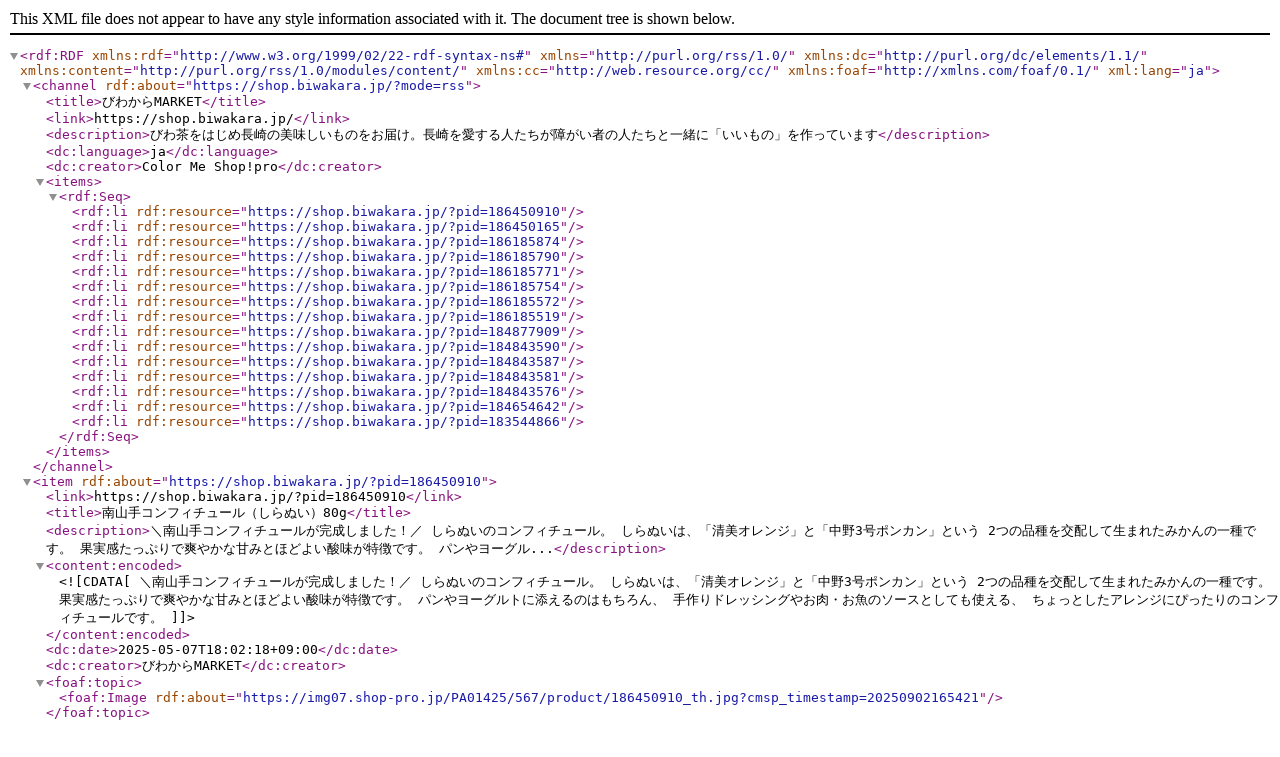

--- FILE ---
content_type: application/xml; charset=utf-8
request_url: https://shop.biwakara.jp/?mode=rss
body_size: 44625
content:
<?xml version="1.0" encoding="utf-8"?>
<rdf:RDF
    xmlns:rdf="http://www.w3.org/1999/02/22-rdf-syntax-ns#"
    xmlns="http://purl.org/rss/1.0/"
    xmlns:dc="http://purl.org/dc/elements/1.1/"
    xmlns:content="http://purl.org/rss/1.0/modules/content/"
    xmlns:cc="http://web.resource.org/cc/"
    xmlns:foaf="http://xmlns.com/foaf/0.1/"
    xml:lang="ja">

    <channel rdf:about="https://shop.biwakara.jp/?mode=rss">
    <title>びわからMARKET</title>
    <link>https://shop.biwakara.jp/</link>
    <description>びわ茶をはじめ長崎の美味しいものをお届け。長崎を愛する人たちが障がい者の人たちと一緒に「いいもの」を作っています</description>
    <dc:language>ja</dc:language>
    <dc:creator>Color Me Shop!pro</dc:creator>
    <items>
      <rdf:Seq>
        <rdf:li rdf:resource="https://shop.biwakara.jp/?pid=186450910" />
        <rdf:li rdf:resource="https://shop.biwakara.jp/?pid=186450165" />
        <rdf:li rdf:resource="https://shop.biwakara.jp/?pid=186185874" />
        <rdf:li rdf:resource="https://shop.biwakara.jp/?pid=186185790" />
        <rdf:li rdf:resource="https://shop.biwakara.jp/?pid=186185771" />
        <rdf:li rdf:resource="https://shop.biwakara.jp/?pid=186185754" />
        <rdf:li rdf:resource="https://shop.biwakara.jp/?pid=186185572" />
        <rdf:li rdf:resource="https://shop.biwakara.jp/?pid=186185519" />
        <rdf:li rdf:resource="https://shop.biwakara.jp/?pid=184877909" />
        <rdf:li rdf:resource="https://shop.biwakara.jp/?pid=184843590" />
        <rdf:li rdf:resource="https://shop.biwakara.jp/?pid=184843587" />
        <rdf:li rdf:resource="https://shop.biwakara.jp/?pid=184843581" />
        <rdf:li rdf:resource="https://shop.biwakara.jp/?pid=184843576" />
        <rdf:li rdf:resource="https://shop.biwakara.jp/?pid=184654642" />
        <rdf:li rdf:resource="https://shop.biwakara.jp/?pid=183544866" />
      </rdf:Seq>
    </items>
    </channel>

  <item rdf:about="https://shop.biwakara.jp/?pid=186450910">
    <link>https://shop.biwakara.jp/?pid=186450910</link>
    <title>南山手コンフィチュール（しらぬい）80g</title>
    <description>＼南山手コンフィチュールが完成しました！／

しらぬいのコンフィチュール。
しらぬいは、「清美オレンジ」と「中野3号ポンカン」という
2つの品種を交配して生まれたみかんの一種です。
果実感たっぷりで爽やかな甘みとほどよい酸味が特徴です。

パンやヨーグル...</description>
<content:encoded><![CDATA[
＼南山手コンフィチュールが完成しました！／

しらぬいのコンフィチュール。
しらぬいは、「清美オレンジ」と「中野3号ポンカン」という
2つの品種を交配して生まれたみかんの一種です。
果実感たっぷりで爽やかな甘みとほどよい酸味が特徴です。

パンやヨーグルトに添えるのはもちろん、
手作りドレッシングやお肉・お魚のソースとしても使える、
ちょっとしたアレンジにぴったりのコンフィチュールです。
]]></content:encoded>
    <dc:date>2025-05-07T18:02:18+09:00</dc:date>
    <dc:creator>びわからMARKET</dc:creator>
    <foaf:topic><foaf:Image rdf:about="https://img07.shop-pro.jp/PA01425/567/product/186450910_th.jpg?cmsp_timestamp=20250902165421" /></foaf:topic>
  </item>

  <item rdf:about="https://shop.biwakara.jp/?pid=186450165">
    <link>https://shop.biwakara.jp/?pid=186450165</link>
    <title>南山手コンフィチュール（はるか）80g</title>
    <description>＼南山手コンフィチュールが完成しました！／

はるかのコンフィチュール。
はるかは、レモンのような見た目に反して
酸味がとても少なく、
さわやかな香りとさっぱりとした後味が特徴です！

パンやヨーグルト、デザートのトッピングにはもちろんのこと
”フレー...</description>
<content:encoded><![CDATA[
＼南山手コンフィチュールが完成しました！／

はるかのコンフィチュール。
はるかは、レモンのような見た目に反して
酸味がとても少なく、
さわやかな香りとさっぱりとした後味が特徴です！

パンやヨーグルト、デザートのトッピングにはもちろんのこと
”フレーバーソーダ”として炭酸水と割って飲むのも
おすすめです！
]]></content:encoded>
    <dc:date>2025-05-07T17:11:47+09:00</dc:date>
    <dc:creator>びわからMARKET</dc:creator>
    <foaf:topic><foaf:Image rdf:about="https://img07.shop-pro.jp/PA01425/567/product/186450165_th.jpg?cmsp_timestamp=20250902164112" /></foaf:topic>
  </item>

  <item rdf:about="https://shop.biwakara.jp/?pid=186185874">
    <link>https://shop.biwakara.jp/?pid=186185874</link>
    <title>長崎びわ茶プレミアム(ノンカフェイン・30パック入り）</title>
    <description>新しいパッケージで生まれ変わりました！

こだわりに、こだわりました
わたしたちだけの100％びわ茶


長崎の地で地域伝承的に作られてきたびわ茶を、試行錯誤を続けて完全なオリジナル商品にしたのがこの「びわ茶プレミアム」。
びわ茶の特徴として指摘される「...</description>
<content:encoded><![CDATA[
<p><font size="5"><p style="color:red;"><b>新しいパッケージで生まれ変わりました！</b></p></font></p>

<strong class="lead">こだわりに、こだわりました
わたしたちだけの100％びわ茶</strong>
<img src="https://img07.shop-pro.jp/PA01425/567/etc/%A5%AF%A5%C3%A5%AD%A1%BC%A1%A6%A4%D3%A4%EF%C3%E3.jpg?cmsp_timestamp=20210817121010" alt="">

<p>長崎の地で地域伝承的に作られてきたびわ茶を、試行錯誤を続けて完全なオリジナル商品にしたのがこの「びわ茶プレミアム」。
びわ茶の特徴として指摘される「えぐ味」はありません。杏を思わせる甘さ、ハーブティーのような爽やかさ、日本茶のような落ち着き、そして美しい色合い。すべて私たちだけのオリジナルです。</p>


<strong class="lead">100%びわの葉だから美容効果を最大限発揮</strong>
<img src="https://img07.shop-pro.jp/PA01425/567/etc/4924996_m.jpg?cmsp_timestamp=20210806114442" alt="">
<p>びわの葉の抽出物には、美容に特に必要な効果が期待されています。<br>?シミのもとになる<strong>メラニンを抑える効果</strong><br>?肌のハリを保つための<strong>コラーゲン生成の促進</strong><br>?<strong>肌の保湿効果</strong><br>?ニキビ予防にもつながる<strong>抗菌作用</strong><br>これらの効果が期待されています。<br>びわ茶プレミアムは100％びわの葉から抽出されたお茶だから、びわの葉の美容効果を最大限発揮すること間違いなし！
</p>
<strong class="lead">びわ茶プレミアムのおいしい淹れ方</strong>

<figure><img src="https://img07.shop-pro.jp/PA01425/567/etc/%A4%D3%A4%EF%C3%E3%A5%D7%A5%EC%A5%DF%A5%A2%A5%E0%A4%CE%A4%AA%A4%A4%A4%B7%A4%A4%C6%FE%A4%EC%CA%FD.png?cmsp_timestamp=20210316114056" alt=""></figure>

<p>「沸騰したてのお湯を注いでください。茶葉がゆっくりと広がります。１〜２分で薄緑色からピンク色に変わって香りが立ちのぼり、爽やかな味に。４〜5分置くとびわ色のような赤みを帯びた美しい色に移ろい、甘さが出ます。長く置いても渋みは出ませんのでご安心を。お好きな濃さや色で、100％のびわ茶をお楽しみください。</p>


<a href="https://img07.shop-pro.jp/PA01425/567/etc/cyan_biwachaprm.png?cmsp_timestamp=20211014172048" target="_blank" rel="noopener noreferrer">びわ茶プレミアムのアミグダリン検出結果について（2021年10月1日更新）</a>


<pre>

内容量：
・2.3g×30個（ティーパック）


原料：
びわ葉 (長崎県産)

</pre>
<pre>
農林水産省から、びわの種粉末についての注意喚起がありますが、本製品はシアン化合物の検査を定期的に行っており、シアン化合物の量は10ppm以下ですので、安全です。
<a href="https://img07.shop-pro.jp/PA01425/567/etc/cyan_biwachaprm.png?cmsp_timestamp=20211014173419" target="_blank" rel="noopener noreferrer">びわ茶プレミアムのアミグダリン検出結果について（2021年10月1日更新）</a>
農林水産省のHPより「葉や種子の破砕片をティーバッグに入れた食品で、お湯等で抽出して飲むものについては、ティーバッグの内容物が10 mg/kgを超えていても抽出液の状態で10 mg/kgで超えていない場合には、適量であれば、安全に飲むことができます。」
</pre>
]]></content:encoded>
    <dc:date>2025-04-18T18:48:06+09:00</dc:date>
    <dc:creator>びわからMARKET</dc:creator>
    <foaf:topic><foaf:Image rdf:about="https://img07.shop-pro.jp/PA01425/567/product/186185874_th.jpg?cmsp_timestamp=20250902154417" /></foaf:topic>
  </item>

  <item rdf:about="https://shop.biwakara.jp/?pid=186185790">
    <link>https://shop.biwakara.jp/?pid=186185790</link>
    <title>長崎びわ茶プレミアム(ノンカフェイン・10パック入り）</title>
    <description>新しいパッケージで生まれ変わりました！

こだわりに、こだわりました
わたしたちだけの100％びわ茶


長崎の地で地域伝承的に作られてきたびわ茶を、試行錯誤を続けて完全なオリジナル商品にしたのがこの「びわ茶プレミアム」。
びわ茶の特徴として指摘される「...</description>
<content:encoded><![CDATA[
<p><font size="5"><p style="color:red;"><b>新しいパッケージで生まれ変わりました！</b></p></font></p>

<strong class="lead">こだわりに、こだわりました
わたしたちだけの100％びわ茶</strong>
<img src="https://img07.shop-pro.jp/PA01425/567/etc/%A5%AF%A5%C3%A5%AD%A1%BC%A1%A6%A4%D3%A4%EF%C3%E3.jpg?cmsp_timestamp=20210817121010" alt="">

<p>長崎の地で地域伝承的に作られてきたびわ茶を、試行錯誤を続けて完全なオリジナル商品にしたのがこの「びわ茶プレミアム」。
びわ茶の特徴として指摘される「えぐ味」はありません。杏を思わせる甘さ、ハーブティーのような爽やかさ、日本茶のような落ち着き、そして美しい色合い。すべて私たちだけのオリジナルです。</p>


<strong class="lead">100%びわの葉だから美容効果を最大限発揮</strong>
<img src="https://img07.shop-pro.jp/PA01425/567/etc/4924996_m.jpg?cmsp_timestamp=20210806114442" alt="">
<p>びわの葉の抽出物には、美容に特に必要な効果が期待されています。<br>?シミのもとになる<strong>メラニンを抑える効果</strong><br>?肌のハリを保つための<strong>コラーゲン生成の促進</strong><br>?<strong>肌の保湿効果</strong><br>?ニキビ予防にもつながる<strong>抗菌作用</strong><br>これらの効果が期待されています。<br>びわ茶プレミアムは100％びわの葉から抽出されたお茶だから、びわの葉の美容効果を最大限発揮すること間違いなし！
</p>
<strong class="lead">びわ茶プレミアムのおいしい淹れ方</strong>

<figure><img src="https://img07.shop-pro.jp/PA01425/567/etc/%A4%D3%A4%EF%C3%E3%A5%D7%A5%EC%A5%DF%A5%A2%A5%E0%A4%CE%A4%AA%A4%A4%A4%B7%A4%A4%C6%FE%A4%EC%CA%FD.png?cmsp_timestamp=20210316114056" alt=""></figure>

<p>「沸騰したてのお湯を注いでください。茶葉がゆっくりと広がります。１〜２分で薄緑色からピンク色に変わって香りが立ちのぼり、爽やかな味に。４〜5分置くとびわ色のような赤みを帯びた美しい色に移ろい、甘さが出ます。長く置いても渋みは出ませんのでご安心を。お好きな濃さや色で、100％のびわ茶をお楽しみください。</p>


<a href="https://img07.shop-pro.jp/PA01425/567/etc/cyan_biwachaprm.png?cmsp_timestamp=20211014172048" target="_blank" rel="noopener noreferrer">びわ茶プレミアムのアミグダリン検出結果について（2021年10月1日更新）</a>


<pre>

内容量：
・2.3g×10個（ティーパック）


原料：
びわ葉 (長崎県産)

</pre>
<pre>
農林水産省から、びわの種粉末についての注意喚起がありますが、本製品はシアン化合物の検査を定期的に行っており、シアン化合物の量は10ppm以下ですので、安全です。
<a href="https://img07.shop-pro.jp/PA01425/567/etc/cyan_biwachaprm.png?cmsp_timestamp=20211014173419" target="_blank" rel="noopener noreferrer">びわ茶プレミアムのアミグダリン検出結果について（2021年10月1日更新）</a>
農林水産省のHPより「葉や種子の破砕片をティーバッグに入れた食品で、お湯等で抽出して飲むものについては、ティーバッグの内容物が10 mg/kgを超えていても抽出液の状態で10 mg/kgで超えていない場合には、適量であれば、安全に飲むことができます。」
</pre>
]]></content:encoded>
    <dc:date>2025-04-18T18:42:46+09:00</dc:date>
    <dc:creator>びわからMARKET</dc:creator>
    <foaf:topic><foaf:Image rdf:about="https://img07.shop-pro.jp/PA01425/567/product/186185790_th.jpg?cmsp_timestamp=20250902153931" /></foaf:topic>
  </item>

  <item rdf:about="https://shop.biwakara.jp/?pid=186185771">
    <link>https://shop.biwakara.jp/?pid=186185771</link>
    <title>長崎びわ種茶(ノンカフェイン・30パック入り）</title>
    <description>新しいパッケージで生まれ変わりました！

食生活や生活習慣が乱れがち…。
そんな現代人の健康とダイエットをサポート！


「びわ」は、原産地の中国でもっとも古くから栽培された果樹で、日本でも1000年前には利用されていました。体に良いとされ、伝統的に飲まれ...</description>
<content:encoded><![CDATA[
<p><font size="5"><p style="color:red;"><b>新しいパッケージで生まれ変わりました！</b></p></font></p>

<strong class="lead">食生活や生活習慣が乱れがち…。
そんな現代人の健康とダイエットをサポート！</strong>


<p>「びわ」は、原産地の中国でもっとも古くから栽培された果樹で、日本でも1000年前には利用されていました。体に良いとされ、伝統的に飲まれてきた「びわ茶」が、食生活や生活習慣が乱れがちな現代人の健康茶、ダイエットサポート茶として注目を集めています。
</p>

<strong class="lead">
高級果実「びわ」の種を贅沢に使用。
びわの葉の数倍のビタミンを含有！</strong>

<p>体に残ったドッサリ！をスッキリサポートする「びわ茶」に含まれるビタミンやミネラル。びわの種には、びわの葉の数倍のビタミンが含まれているといわれています。びわの葉と種のダブルパワーで、だるさを忘れるような健康的で美しい毎日を目指してみませんか。</p>

<strong class="lead">上品な甘味とまろやかさの決め手は
発酵させない独自のダブル焙煎。</strong>

<p>「これまで飲んだびわ茶より、えぐみがない」と評判の「びわ種茶」。ほんのり上品な甘みと豊かな風味、まろやかさを生み出しているのは、発酵させずに丁寧に甘味を引きだす独自の「ダブル焙煎工法」。ホットでもアイスでもおいしく、脂っこいお食事との相性もぴったり。ノンカフェインなので、お子様にも安心です。</p>

<pre>
農林水産省から、びわの種粉末についての注意喚起がありますが、本製品はシアン化合物の検査を定期的に行っており、シアン化合物の量は10ppm以下ですので、安全です。
<a href="https://img07.shop-pro.jp/PA01425/567/etc/cyan_biwatanecha.png?cmsp_timestamp=20211014173308" alt="" target="_blank" rel="noopener noreferrer">びわ種茶のアミグダリン検出結果について（2021年10月1日更新）</a>
農林水産省のHPより「葉や種子の破砕片をティーバッグに入れた食品で、お湯等で抽出して飲むものについては、ティーバッグの内容物が10 mg/kgを超えていても抽出液の状態で10 mg/kgで超えていない場合には、適量であれば、安全に飲むことができます。」
</pre>

]]></content:encoded>
    <dc:date>2025-04-18T18:40:12+09:00</dc:date>
    <dc:creator>びわからMARKET</dc:creator>
    <foaf:topic><foaf:Image rdf:about="https://img07.shop-pro.jp/PA01425/567/product/186185771_th.jpg?cmsp_timestamp=20250902115035" /></foaf:topic>
  </item>

  <item rdf:about="https://shop.biwakara.jp/?pid=186185754">
    <link>https://shop.biwakara.jp/?pid=186185754</link>
    <title>長崎びわ種茶(ノンカフェイン・10パック入り）</title>
    <description>新しいパッケージで生まれ変わりました！

食生活や生活習慣が乱れがち…。
そんな現代人の健康とダイエットをサポート！


「びわ」は、原産地の中国でもっとも古くから栽培された果樹で、日本でも1000年前には利用されていました。体に良いとされ、伝統的に飲まれ...</description>
<content:encoded><![CDATA[
<p><font size="5"><p style="color:red;"><b>新しいパッケージで生まれ変わりました！</b></p></font></p>

<strong class="lead">食生活や生活習慣が乱れがち…。
そんな現代人の健康とダイエットをサポート！</strong>


<p>「びわ」は、原産地の中国でもっとも古くから栽培された果樹で、日本でも1000年前には利用されていました。体に良いとされ、伝統的に飲まれてきた「びわ茶」が、食生活や生活習慣が乱れがちな現代人の健康茶、ダイエットサポート茶として注目を集めています。
</p>

<strong class="lead">
高級果実「びわ」の種を贅沢に使用。
びわの葉の数倍のビタミンを含有！</strong>

<p>体に残ったドッサリ！をスッキリサポートする「びわ茶」に含まれるビタミンやミネラル。びわの種には、びわの葉の数倍のビタミンが含まれているといわれています。びわの葉と種のダブルパワーで、だるさを忘れるような健康的で美しい毎日を目指してみませんか。</p>

<strong class="lead">上品な甘味とまろやかさの決め手は
発酵させない独自のダブル焙煎。</strong>

<p>「これまで飲んだびわ茶より、えぐみがない」と評判の「びわ種茶」。ほんのり上品な甘みと豊かな風味、まろやかさを生み出しているのは、発酵させずに丁寧に甘味を引きだす独自の「ダブル焙煎工法」。ホットでもアイスでもおいしく、脂っこいお食事との相性もぴったり。ノンカフェインなので、お子様にも安心です。</p>

<pre>
農林水産省から、びわの種粉末についての注意喚起がありますが、本製品はシアン化合物の検査を定期的に行っており、シアン化合物の量は10ppm以下ですので、安全です。
<a href="https://img07.shop-pro.jp/PA01425/567/etc/cyan_biwatanecha.png?cmsp_timestamp=20211014173308" alt="" target="_blank" rel="noopener noreferrer">びわ種茶のアミグダリン検出結果について（2021年10月1日更新）</a>
農林水産省のHPより「葉や種子の破砕片をティーバッグに入れた食品で、お湯等で抽出して飲むものについては、ティーバッグの内容物が10 mg/kgを超えていても抽出液の状態で10 mg/kgで超えていない場合には、適量であれば、安全に飲むことができます。」
</pre>

]]></content:encoded>
    <dc:date>2025-04-18T18:38:54+09:00</dc:date>
    <dc:creator>びわからMARKET</dc:creator>
    <foaf:topic><foaf:Image rdf:about="https://img07.shop-pro.jp/PA01425/567/product/186185754_th.jpg?cmsp_timestamp=20250902114602" /></foaf:topic>
  </item>

  <item rdf:about="https://shop.biwakara.jp/?pid=186185572">
    <link>https://shop.biwakara.jp/?pid=186185572</link>
    <title>長崎びわ茶(紅茶ブレンド・30パック入り）</title>
    <description>新しいパッケージで生まれ変わりました！

“大薬王樹” 医者いらずの万能茶、びわ茶



びわ茶は古来より健康に良い飲み物だとされていました。中国ではびわの木は大薬王樹などとも呼ばれ、枇杷の枝葉根茎全て大薬だと称されるほどだったそう。そんな大薬王樹、びわ...</description>
<content:encoded><![CDATA[
<p><font size="5"><p style="color:red;"><b>新しいパッケージで生まれ変わりました！</b></p></font></p>

<strong class="lead">“大薬王樹” 医者いらずの万能茶、びわ茶</strong>

<img src="https://img07.shop-pro.jp/PA01425/567/etc/IMG_8828.jpg?cmsp_timestamp=20210806104319" alt="大薬王樹、びわ">

<p>びわ茶は古来より健康に良い飲み物だとされていました。中国ではびわの木は大薬王樹などとも呼ばれ、枇杷の枝葉根茎全て大薬だと称されるほどだったそう。そんな大薬王樹、びわは健康だけでなく、美容にもよく、びわの葉にはシミの原因でもあるメラニンの生成を抑制したり、抗菌効果や保湿効果もあることがわかりました。</p>

<strong class="lead">びわ茶をさらに美味しくする二つの工夫</strong>
<img src="https://img07.shop-pro.jp/PA01425/567/etc/_MG_4832.jpg?cmsp_timestamp=20210806104521" alt="">


<p>そのままでは、びわ茶は飲みづらいという意見を聞き、私たちは二つの工夫をすることによって、まるでフレーバーティーのように香ばしくそして味わい深いびわ茶を作り上げました。まず、びわの葉の裏にある繊毛を一枚一枚手作業で、丁寧に取り除くことで、すっきりとした味わいの茶葉に仕上げます。更に、紅茶をブレンドし、びわの種を少々加えることで、深い香りを引き出すことに成功しました。</p>

<strong class="lead">ご自宅でも、職場でも手軽にびわ茶を</strong>
<img src="https://img07.shop-pro.jp/PA01425/567/etc/%A4%D3%A4%EF%C3%E3%A4%CE%A4%AA%A4%A4%A4%B7%A4%A4%C6%FE%A4%EC%CA%FD.png?cmsp_timestamp=20210531134221" alt="">


<p>家で仕事をするとき、何かちょっと飲みたいな、そんな時、ティーバックだから、お手軽に作れます。美味しく飲むコツは沸騰したてのアツアツのお湯を入れたら、少し待つこと。また、職場においておけば、少し集中力をリセットしたい時、紅茶の良い香りを感じながら気分転換になります。</p>

<strong class="lead">大容量！お得な10個入り</strong>


<pre>

内容量：
2g×10個（ティーバッグ）
※内容量は選択される商品によって異なります。

原料：
びわ葉（長崎県産）、びわ種（長崎県産）、紅茶（インドネシア産）

</pre>

<pre>
農林水産省から、びわの種粉末についての注意喚起がありますが、本製品はシアン化合物の検査を定期的に行っており、シアン化合物の量は10ppm以下ですので、安全です。
<a href="https://img07.shop-pro.jp/PA01425/567/etc/cyan_biwacha.png?cmsp_timestamp=20211014173038" target="_blank" rel="noopener noreferrer">びわ茶のアミグダリン検出結果について（2021年10月1日更新）</a>
農林水産省のHPより「葉や種子の破砕片をティーバッグに入れた食品で、お湯等で抽出して飲むものについては、ティーバッグの内容物が10 mg/kgを超えていても抽出液の状態で10 mg/kgで超えていない場合には、適量であれば、安全に飲むことができます。」
</pre>
]]></content:encoded>
    <dc:date>2025-04-18T18:31:04+09:00</dc:date>
    <dc:creator>びわからMARKET</dc:creator>
    <foaf:topic><foaf:Image rdf:about="https://img07.shop-pro.jp/PA01425/567/product/186185572_th.jpg?cmsp_timestamp=20250902113507" /></foaf:topic>
  </item>

  <item rdf:about="https://shop.biwakara.jp/?pid=186185519">
    <link>https://shop.biwakara.jp/?pid=186185519</link>
    <title>長崎びわ茶(紅茶ブレンド・10パック入り）</title>
    <description>新しいパッケージで生まれ変わりました！

“大薬王樹” 医者いらずの万能茶、びわ茶



びわ茶は古来より健康に良い飲み物だとされていました。中国ではびわの木は大薬王樹などとも呼ばれ、枇杷の枝葉根茎全て大薬だと称されるほどだったそう。そんな大薬王樹、びわ...</description>
<content:encoded><![CDATA[
<p><font size="5"><p style="color:red;"><b>新しいパッケージで生まれ変わりました！</b></p></font></p>

<strong class="lead">“大薬王樹” 医者いらずの万能茶、びわ茶</strong>

<img src="https://img07.shop-pro.jp/PA01425/567/etc/IMG_8828.jpg?cmsp_timestamp=20210806104319" alt="大薬王樹、びわ">

<p>びわ茶は古来より健康に良い飲み物だとされていました。中国ではびわの木は大薬王樹などとも呼ばれ、枇杷の枝葉根茎全て大薬だと称されるほどだったそう。そんな大薬王樹、びわは健康だけでなく、美容にもよく、びわの葉にはシミの原因でもあるメラニンの生成を抑制したり、抗菌効果や保湿効果もあることがわかりました。</p>

<strong class="lead">びわ茶をさらに美味しくする二つの工夫</strong>
<img src="https://img07.shop-pro.jp/PA01425/567/etc/_MG_4832.jpg?cmsp_timestamp=20210806104521" alt="">


<p>そのままでは、びわ茶は飲みづらいという意見を聞き、私たちは二つの工夫をすることによって、まるでフレーバーティーのように香ばしくそして味わい深いびわ茶を作り上げました。まず、びわの葉の裏にある繊毛を一枚一枚手作業で、丁寧に取り除くことで、すっきりとした味わいの茶葉に仕上げます。更に、紅茶をブレンドし、びわの種を少々加えることで、深い香りを引き出すことに成功しました。</p>

<strong class="lead">ご自宅でも、職場でも手軽にびわ茶を</strong>
<img src="https://img07.shop-pro.jp/PA01425/567/etc/%A4%D3%A4%EF%C3%E3%A4%CE%A4%AA%A4%A4%A4%B7%A4%A4%C6%FE%A4%EC%CA%FD.png?cmsp_timestamp=20210531134221" alt="">


<p>家で仕事をするとき、何かちょっと飲みたいな、そんな時、ティーバックだから、お手軽に作れます。美味しく飲むコツは沸騰したてのアツアツのお湯を入れたら、少し待つこと。また、職場においておけば、少し集中力をリセットしたい時、紅茶の良い香りを感じながら気分転換になります。</p>

<strong class="lead">大容量！お得な10個入り</strong>


<pre>

内容量：
2g×10個（ティーバッグ）
※内容量は選択される商品によって異なります。

原料：
びわ葉（長崎県産）、びわ種（長崎県産）、紅茶（インドネシア産）

</pre>

<pre>
農林水産省から、びわの種粉末についての注意喚起がありますが、本製品はシアン化合物の検査を定期的に行っており、シアン化合物の量は10ppm以下ですので、安全です。
<a href="https://img07.shop-pro.jp/PA01425/567/etc/cyan_biwacha.png?cmsp_timestamp=20211014173038" target="_blank" rel="noopener noreferrer">びわ茶のアミグダリン検出結果について（2021年10月1日更新）</a>
農林水産省のHPより「葉や種子の破砕片をティーバッグに入れた食品で、お湯等で抽出して飲むものについては、ティーバッグの内容物が10 mg/kgを超えていても抽出液の状態で10 mg/kgで超えていない場合には、適量であれば、安全に飲むことができます。」
</pre>
]]></content:encoded>
    <dc:date>2025-04-18T18:27:36+09:00</dc:date>
    <dc:creator>びわからMARKET</dc:creator>
    <foaf:topic><foaf:Image rdf:about="https://img07.shop-pro.jp/PA01425/567/product/186185519_th.jpg?cmsp_timestamp=20250901173432" /></foaf:topic>
  </item>

  <item rdf:about="https://shop.biwakara.jp/?pid=184877909">
    <link>https://shop.biwakara.jp/?pid=184877909</link>
    <title>【長崎みかん＆ピンクペッパー】長崎のめぐみ、新登場</title>
    <description>長崎で採れたみかん”のみ”を
ジャムにしました！


新しく仲間入りしました！

「長崎県内で採れる”みかん”のみを使用し、
スパイシーな香りのピンクペッパーと合わせました。
スイーツにも料理にも合う商品です」



着色料・保存料不使用
ジャムなのに季節...</description>
<content:encoded><![CDATA[
<strong class="lead">長崎で採れたみかん”のみ”を
ジャムにしました！
</strong>

<strong class="lead"><strong><font size="4"><font color="red">新しく仲間入りしました！</font></font></strong></strong>

<p>「長崎県内で採れる”みかん”のみを使用し、
スパイシーな香りのピンクペッパーと合わせました。
スイーツにも料理にも合う商品です」</p>



<strong class="lead">着色料・保存料不使用
ジャムなのに季節限定、数量限定
</strong>


<p>わたしたちが作るジャムは、すべてここ長崎地のもの。収穫できた量だけ、大急ぎでみんなでジャムをつくります。着色料も保存料も使いません。ジャムなのに季節限定、数量限定なのはそんなわけです。
</p>



<pre>
内容量：
サイズ　80g

賞味期限：
製造後1年間

保存方法：
直射日光、高温多湿を避け常温で保存してください。

原料：
みかん（長崎県産）、グラニュー糖、レモン、
ピンクペッパー
</pre>
]]></content:encoded>
    <dc:date>2025-02-13T16:48:59+09:00</dc:date>
    <dc:creator>びわからMARKET</dc:creator>
    <foaf:topic><foaf:Image rdf:about="https://img07.shop-pro.jp/PA01425/567/product/184877909_th.jpg?cmsp_timestamp=20250902170942" /></foaf:topic>
  </item>

  <item rdf:about="https://shop.biwakara.jp/?pid=184843590">
    <link>https://shop.biwakara.jp/?pid=184843590</link>
    <title>【長崎珈琲】ドリップバッグ(観光名所5種)・平和祈念像</title>
    <description>新パッケージに生まれ変わりました！
※1箱に5種類のデザインが
入っています。

こちらの商品は、”平和祈念像”が
一番前になります。

(大浦天主堂/眼鏡橋/出島/軍艦島
も1つずつ入っています！)




丁寧なハンドピックと丁寧な焙煎から引き出されるコクの...</description>
<content:encoded><![CDATA[
<font size="5"><b><font color="red">新パッケージに生まれ変わりました！
※1箱に5種類のデザインが
入っています。

こちらの商品は、”平和祈念像”が
一番前になります。

(大浦天主堂/眼鏡橋/出島/軍艦島
も1つずつ入っています！)
</font></b></font>

<figure><img src="https://img07.shop-pro.jp/PA01425/567/product/184843590_o1.jpg?cmsp_timestamp=20250212100607" alt=""></figure>

<strong class="lead">丁寧なハンドピックと丁寧な焙煎から引き出されるコクのある味わい</strong>

<font size="4"><p>
深いコクと上品な味わいが特徴。
酸味：★☆☆
甘さ：★★★
ボディ：★★★</font>

</p>

<figure><img src="https://img21.shop-pro.jp/PA01425/567/etc/_AKI0294.jpg?cmsp_timestamp=20181208211233" alt=""></figure>


<figure><img src="https://img21.shop-pro.jp/PA01425/567/etc/_AKI0885.jpg?cmsp_timestamp=20181218104053" alt=""></figure>

<p>
わたしたちのドリップバッグは、こだわりの豆を鮮度抜群で閉じ込め、どんな淹れ方でも美味しいコーヒーを味わっていただける、自慢のドリップバッグです。忙しい朝にもぴったりです。
</p>
<!--
<figure><img src="https://img21.shop-pro.jp/PA01425/567/etc/IMG_0253_re.JPG?cmsp_timestamp=20190117172029" alt=""></figure>
-->
<figure><img src="https://img21.shop-pro.jp/PA01425/567/etc/_AKI0924.jpg?cmsp_timestamp=20181208213027" alt=""></figure>
]]></content:encoded>
    <dc:date>2025-02-12T09:31:09+09:00</dc:date>
    <dc:creator>びわからMARKET</dc:creator>
    <foaf:topic><foaf:Image rdf:about="https://img07.shop-pro.jp/PA01425/567/product/184843590_th.jpg?cmsp_timestamp=20250212094445" /></foaf:topic>
  </item>

  <item rdf:about="https://shop.biwakara.jp/?pid=184843587">
    <link>https://shop.biwakara.jp/?pid=184843587</link>
    <title>【長崎珈琲】ドリップバッグ(観光名所5種)・軍艦島</title>
    <description>新パッケージに生まれ変わりました！
※1箱に5種類のデザインが
入っています。

こちらの商品は、”軍艦島”が
一番前になります。

(大浦天主堂/眼鏡橋/出島/
平和記念像も1つずつ入っています！)




丁寧なハンドピックと丁寧な焙煎から引き出されるコクの...</description>
<content:encoded><![CDATA[
<font size="5"><b><font color="red">新パッケージに生まれ変わりました！
※1箱に5種類のデザインが
入っています。

こちらの商品は、”軍艦島”が
一番前になります。

(大浦天主堂/眼鏡橋/出島/
平和記念像も1つずつ入っています！)
</font></b></font>

<figure><img src="https://img07.shop-pro.jp/PA01425/567/product/184843587_o1.jpg?cmsp_timestamp=20250212100510" alt=""></figure>

<strong class="lead">丁寧なハンドピックと丁寧な焙煎から引き出されるコクのある味わい</strong>

<font size="4"><p>
深いコクと上品な味わいが特徴。
酸味：★☆☆
甘さ：★★★
ボディ：★★★</font>

</p>

<figure><img src="https://img21.shop-pro.jp/PA01425/567/etc/_AKI0294.jpg?cmsp_timestamp=20181208211233" alt=""></figure>


<figure><img src="https://img21.shop-pro.jp/PA01425/567/etc/_AKI0885.jpg?cmsp_timestamp=20181218104053" alt=""></figure>

<p>
わたしたちのドリップバッグは、こだわりの豆を鮮度抜群で閉じ込め、どんな淹れ方でも美味しいコーヒーを味わっていただける、自慢のドリップバッグです。忙しい朝にもぴったりです。
</p>
<!--
<figure><img src="https://img21.shop-pro.jp/PA01425/567/etc/IMG_0253_re.JPG?cmsp_timestamp=20190117172029" alt=""></figure>
-->
<figure><img src="https://img21.shop-pro.jp/PA01425/567/etc/_AKI0924.jpg?cmsp_timestamp=20181208213027" alt=""></figure>
]]></content:encoded>
    <dc:date>2025-02-12T09:30:32+09:00</dc:date>
    <dc:creator>びわからMARKET</dc:creator>
    <foaf:topic><foaf:Image rdf:about="https://img07.shop-pro.jp/PA01425/567/product/184843587_th.jpg?cmsp_timestamp=20250212094551" /></foaf:topic>
  </item>

  <item rdf:about="https://shop.biwakara.jp/?pid=184843581">
    <link>https://shop.biwakara.jp/?pid=184843581</link>
    <title>【長崎珈琲】ドリップバッグ(観光名所5種)・出島</title>
    <description>新パッケージに生まれ変わりました！
※1箱に5種類のデザインが
入っています。

こちらの商品は、”出島”が
一番前になります。

(大浦天主堂/眼鏡橋/軍艦島/
平和記念像も1つずつ入っています！)




丁寧なハンドピックと丁寧な焙煎から引き出されるコクの...</description>
<content:encoded><![CDATA[
<font size="5"><b><font color="red">新パッケージに生まれ変わりました！
※1箱に5種類のデザインが
入っています。

こちらの商品は、”出島”が
一番前になります。

(大浦天主堂/眼鏡橋/軍艦島/
平和記念像も1つずつ入っています！)
</font></b></font>

<figure><img src="https://img07.shop-pro.jp/PA01425/567/product/184843581_o1.jpg?cmsp_timestamp=20250212100407" alt=""></figure>

<strong class="lead">丁寧なハンドピックと丁寧な焙煎から引き出されるコクのある味わい</strong>

<font size="4"><p>
深いコクと上品な味わいが特徴。
酸味：★☆☆
甘さ：★★★
ボディ：★★★</font>

</p>

<figure><img src="https://img21.shop-pro.jp/PA01425/567/etc/_AKI0294.jpg?cmsp_timestamp=20181208211233" alt=""></figure>


<figure><img src="https://img21.shop-pro.jp/PA01425/567/etc/_AKI0885.jpg?cmsp_timestamp=20181218104053" alt=""></figure>

<p>
わたしたちのドリップバッグは、こだわりの豆を鮮度抜群で閉じ込め、どんな淹れ方でも美味しいコーヒーを味わっていただける、自慢のドリップバッグです。忙しい朝にもぴったりです。
</p>
<!--
<figure><img src="https://img21.shop-pro.jp/PA01425/567/etc/IMG_0253_re.JPG?cmsp_timestamp=20190117172029" alt=""></figure>
-->
<figure><img src="https://img21.shop-pro.jp/PA01425/567/etc/_AKI0924.jpg?cmsp_timestamp=20181208213027" alt=""></figure>
]]></content:encoded>
    <dc:date>2025-02-12T09:29:54+09:00</dc:date>
    <dc:creator>びわからMARKET</dc:creator>
    <foaf:topic><foaf:Image rdf:about="https://img07.shop-pro.jp/PA01425/567/product/184843581_th.jpg?cmsp_timestamp=20250212094624" /></foaf:topic>
  </item>

  <item rdf:about="https://shop.biwakara.jp/?pid=184843576">
    <link>https://shop.biwakara.jp/?pid=184843576</link>
    <title>【長崎珈琲】ドリップバッグ(観光名所5種)・眼鏡橋</title>
    <description>新パッケージに生まれ変わりました！
※1箱に5種類のデザインが
入っています。

こちらの商品は、”眼鏡橋”が
一番前になります。

(大浦天主堂/出島/軍艦島/
平和記念像も1つずつ入っています！)




丁寧なハンドピックと丁寧な焙煎から引き出されるコクの...</description>
<content:encoded><![CDATA[
<font size="5"><b><font color="red">新パッケージに生まれ変わりました！
※1箱に5種類のデザインが
入っています。

こちらの商品は、”眼鏡橋”が
一番前になります。

(大浦天主堂/出島/軍艦島/
平和記念像も1つずつ入っています！)
</font></b></font>

<figure><img src="https://img07.shop-pro.jp/PA01425/567/product/184843576_o1.jpg?cmsp_timestamp=20250212100235" alt=""></figure>

<strong class="lead">丁寧なハンドピックと丁寧な焙煎から引き出されるコクのある味わい</strong>

<font size="4"><p>
深いコクと上品な味わいが特徴。
酸味：★☆☆
甘さ：★★★
ボディ：★★★</font>

</p>

<figure><img src="https://img21.shop-pro.jp/PA01425/567/etc/_AKI0294.jpg?cmsp_timestamp=20181208211233" alt=""></figure>


<figure><img src="https://img21.shop-pro.jp/PA01425/567/etc/_AKI0885.jpg?cmsp_timestamp=20181218104053" alt=""></figure>

<p>
わたしたちのドリップバッグは、こだわりの豆を鮮度抜群で閉じ込め、どんな淹れ方でも美味しいコーヒーを味わっていただける、自慢のドリップバッグです。忙しい朝にもぴったりです。
</p>
<!--
<figure><img src="https://img21.shop-pro.jp/PA01425/567/etc/IMG_0253_re.JPG?cmsp_timestamp=20190117172029" alt=""></figure>
-->
<figure><img src="https://img21.shop-pro.jp/PA01425/567/etc/_AKI0924.jpg?cmsp_timestamp=20181208213027" alt=""></figure>
]]></content:encoded>
    <dc:date>2025-02-12T09:29:15+09:00</dc:date>
    <dc:creator>びわからMARKET</dc:creator>
    <foaf:topic><foaf:Image rdf:about="https://img07.shop-pro.jp/PA01425/567/product/184843576_th.jpg?cmsp_timestamp=20250212094646" /></foaf:topic>
  </item>

  <item rdf:about="https://shop.biwakara.jp/?pid=184654642">
    <link>https://shop.biwakara.jp/?pid=184654642</link>
    <title>【長崎珈琲】ドリップバッグ(観光名所5種)・大浦天主堂</title>
    <description>新パッケージに生まれ変わりました！
※1箱に5種類のデザインが
入っています。

こちらの商品は、”大浦天主堂”が
一番前になります。

(眼鏡橋/出島/軍艦島/平和記念像
も1つずつ入っています！)




丁寧なハンドピックと丁寧な焙煎から引き出されるコクの...</description>
<content:encoded><![CDATA[
<font size="5"><b><font color="red">新パッケージに生まれ変わりました！
※1箱に5種類のデザインが
入っています。

こちらの商品は、”大浦天主堂”が
一番前になります。

(眼鏡橋/出島/軍艦島/平和記念像
も1つずつ入っています！)
</font></b></font>

<figure><img src="https://img07.shop-pro.jp/PA01425/567/product/184654642_o1.jpg?cmsp_timestamp=20250212100132" alt=""></figure>

<strong class="lead">丁寧なハンドピックと丁寧な焙煎から引き出されるコクのある味わい</strong>

<font size="4"><p>
深いコクと上品な味わいが特徴。
酸味：★☆☆
甘さ：★★★
ボディ：★★★</font>

</p>

<figure><img src="https://img21.shop-pro.jp/PA01425/567/etc/_AKI0294.jpg?cmsp_timestamp=20181208211233" alt=""></figure>


<figure><img src="https://img21.shop-pro.jp/PA01425/567/etc/_AKI0885.jpg?cmsp_timestamp=20181218104053" alt=""></figure>

<p>
わたしたちのドリップバッグは、こだわりの豆を鮮度抜群で閉じ込め、どんな淹れ方でも美味しいコーヒーを味わっていただける、自慢のドリップバッグです。忙しい朝にもぴったりです。
</p>
<!--
<figure><img src="https://img21.shop-pro.jp/PA01425/567/etc/IMG_0253_re.JPG?cmsp_timestamp=20190117172029" alt=""></figure>
-->
<figure><img src="https://img21.shop-pro.jp/PA01425/567/etc/_AKI0924.jpg?cmsp_timestamp=20181208213027" alt=""></figure>
]]></content:encoded>
    <dc:date>2025-01-29T16:41:55+09:00</dc:date>
    <dc:creator>びわからMARKET</dc:creator>
    <foaf:topic><foaf:Image rdf:about="https://img07.shop-pro.jp/PA01425/567/product/184654642_th.jpg?cmsp_timestamp=20250129164154" /></foaf:topic>
  </item>

  <item rdf:about="https://shop.biwakara.jp/?pid=183544866">
    <link>https://shop.biwakara.jp/?pid=183544866</link>
    <title>南山手コンフィチュール（いちご）80g</title>
    <description>＼南山手コンフィチュールが完成しました！／

いちごのコンフィチュール。
鮮やかな色合いと甘酸っぱい風味が特徴。
果実感たっぷりで、いちご本来の香りと甘みを
楽しめます。

パンやヨーグルト、デザートのトッピングにはもちろんのこと
”フレーバーソーダ”と...</description>
<content:encoded><![CDATA[
＼南山手コンフィチュールが完成しました！／

いちごのコンフィチュール。
鮮やかな色合いと甘酸っぱい風味が特徴。
果実感たっぷりで、いちご本来の香りと甘みを
楽しめます。

パンやヨーグルト、デザートのトッピングにはもちろんのこと
”フレーバーソーダ”として炭酸水と割って飲むのも
おすすめです！
]]></content:encoded>
    <dc:date>2024-11-15T12:16:11+09:00</dc:date>
    <dc:creator>びわからMARKET</dc:creator>
    <foaf:topic><foaf:Image rdf:about="https://img07.shop-pro.jp/PA01425/567/product/183544866_th.jpg?cmsp_timestamp=20250902163701" /></foaf:topic>
  </item>

</rdf:RDF>